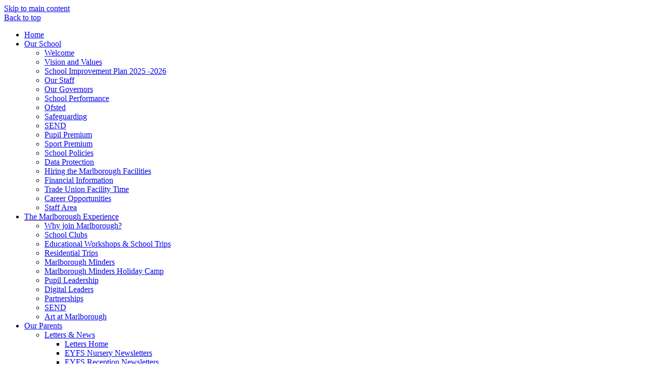

--- FILE ---
content_type: text/html
request_url: https://marlboroughprimary.co.uk/Pupil-Leadership/
body_size: 9947
content:
<!-- from CSV -->
<!DOCTYPE html>
<html lang="en">
<head>
	<!--pageID 3167-->
	
		<meta charset="UTF-8">
        
        <title>Marlborough Primary School - Pupil Leadership</title>

        <meta name="description" content="Marlborough Primary School, Isleworth, Middlesex" />
        <meta name="keywords" content="Marlborough Primary School, Isleworth, Middlesex" />
        <meta name="author" content="Marlborough Primary School website"/>
        
                <meta name="robots" content="INDEX, FOLLOW"/>
        
        <meta name="rating" content="General"/>
        <meta name="revisit-after" content="2 days"/>
		<meta property="og:site_name" content="Marlborough Primary School" />
<meta property="og:title" content="Pupil Leadership" />
<meta property="og:url" content="https://www.marlboroughprimary.co.uk/Pupil-Leadership" />
<meta property="og:type" content="website" />
<meta property="og:description" content="At Marlborough, we actively promote pupil voice." />
<meta name="twitter:card" content="summary" />
<meta name="twitter:title" content="Pupil Leadership" />
<meta name="twitter:description" content="At Marlborough, we actively promote pupil voice." />
<meta name="twitter:url" content="https://www.marlboroughprimary.co.uk/Pupil-Leadership" />

        
        <link rel="shortcut icon" href="/favicon.ico" />
        <link rel="icon" href="/favicon.ico" />
	
<link href="/admin/public/c_boxes_buttons.css" rel="stylesheet" type="text/css" />
<link href="/inc/c.css"  rel="stylesheet" type="text/css" media="screen" />

<!-- MOBILE / RESPONSIVE -->
<meta name="viewport" content="width=device-width, initial-scale=1, maximum-scale=2">

<!-- Import IE8 and IE7 Stylesheets -->
    <!--[if lt IE 9]>
        <script src="http://html5shiv.googlecode.com/svn/trunk/html5.js"></script>
        <link href="/inc/c_IE8.css" rel="stylesheet" type="text/css" media="screen" />
    <![endif]-->
    <!--[if lt IE 8]>
        <link href="/inc/c_IE7.css" rel="stylesheet" type="text/css" media="screen" />
    <![endif]-->

<!-- IE warnings -->
    <!--[if IE]>
         <div id="ie-warning">
         <p>Sorry, this version of Internet Explorer <strong>may not support certain features</strong>.<br />
         <p>We recommend <a href="https://www.google.com/chrome/" target="_blank">Google Chrome</a>.</p>
         <a onclick="myFunction()">Thank you but no.</a >
         </div>
        
         <script>
         function myFunction() {
             var x = document.getElementById("ie-warning");
             if (x.style.display === "none") {
                 x.style.display = "block";
             } else {
             x.style.display = "none";
                 }
         }
         </script>
    <![endif]-->

<!-- Current position in navigation -->

<style type="text/css">
	.nav li a#nav1157  					{box-shadow: inset 0 -2px 0 #d89f40;}
	#SideHeadingPages li a#subID3167		{text-decoration: none; background: #d89f40;}
	#SideHeadingPages li a#childID3167	{text-decoration: none; background: #d89f40;}
	ul li.sidelist_li							{display:none;}
	ul li.PPID3167							{display:block; }

	/* FB feed hidden */
	#social-sec {display: none !important;}

/* 16.11.2021 - OO - Some headers getting clipped on mobiles */
@media only screen and (max-width: 500px) {
.sec-title {  font-size: 40px !important; }
.sec-title span {  font-size: 28px !important; }
}

</style>

<!-- Import jQuery -->
<script type="text/javascript" src="https://ajax.googleapis.com/ajax/libs/jquery/1.8.3/jquery.min.js"></script>
<!--<script src="https://code.jquery.com/jquery-3.5.1.min.js" integrity="sha256-9/aliU8dGd2tb6OSsuzixeV4y/faTqgFtohetphbbj0=" crossorigin="anonymous"></script>-->

<!-- If using using Google Webfonts, link to the external CSS file here -->












</head>

<body class="body_3167">



<!-- Wrapper -->

<a href="#mainholder" class="skip-link">Skip to main content</a>

<div id="wrapper">

	

    <a href="#wrapper" id="top">Back to top</a>
    <nav id="navholder" class="sticky">
        <div class="wrapper">
            <ul id="dmenu" class="nav">
<li><a href="/" id="nav1154">Home</a>
</li><li><a href="#" id="nav1155">Our School</a>
<ul><li><a href="/Our-School/Headteacher-s-Welcome">Welcome</a></li><li><a href="/Our-School/Vision-Values-and-Ethos">Vision and Values</a></li><li><a href="/School-Improvement">School Improvement Plan 2025 -2026</a></li><li><a href="/Our-School/Our-Staff">Our Staff</a></li><li><a href="/Our-School/Our-Governors">Our Governors</a></li><li><a href="/Our-School/School-Performance">School Performance</a></li><li><a href="/Our-School/Ofsted">Ofsted</a></li><li><a href="/Our-School/Safeguarding">Safeguarding</a></li><li><a href="/SEND">SEND</a></li><li><a href="/Our-School/Pupil-Premium">Pupil Premium</a></li><li><a href="/Our-School/Sport-Premium">Sport Premium</a></li><li><a href="/Our-School/School-Policies">School Policies</a></li><li><a href="/Data-Protection">Data Protection</a></li><li><a href="/Hiring">Hiring the Marlborough Facilities</a></li><li><a href="/Financial-Information">Financial Information</a></li><li><a href="/Trade-Union-Facility-Time">Trade Union Facility Time</a></li><li><a href="/Our-School/Career-Opportunities">Career Opportunities</a></li><li><a href="/Our-School/Staff-Area">Staff Area</a></li></ul></li><li><a href="#" id="nav1157">The Marlborough Experience</a>
<ul><li><a href="https://www.marlboroughschool.net/Nursery/Why-join-Marlborough/" target="_blank">Why join Marlborough?</a></li><li><a href="/The_Marlborough_Experience/School-Clubs">School Clubs</a></li><li><a href="/Educational-Workshops-School-Trips">Educational Workshops & School Trips</a></li><li><a href="/Learning/Residential-Trips">Residential Trips</a></li><li><a href="/Our_Parents/Marlborough-Minders">Marlborough Minders</a></li><li><a href="/Marlborough-Minders-Holiday-Camp">Marlborough Minders Holiday Camp</a></li><li><a href="/Pupil-Leadership">Pupil Leadership</a></li><li><a href="/Digital-Leaders">Digital Leaders</a></li><li><a href="/The_Marlborough_Experience/Partnerships">Partnerships</a></li><li><a href="https://www.marlboroughschool.net/SEND/" target="_blank">SEND</a></li><li><a href="/Art-at-Marlborough-1">Art at Marlborough</a></li></ul></li><li><a href="#" id="nav1159">Our Parents</a>
<ul><li><a href="#">Letters &amp; News</a><ul><li><a href="/News_and_Events/Letters-Home">Letters Home</a></li><li><a href="/EYFS-Nursery-Newsletters">EYFS Nursery Newsletters</a></li><li><a href="/News_and_Events/Latest-News">EYFS Reception Newsletters</a></li><li><a href="/News_and_Events/Newsletters-04112021131352">Whole School Newsletters</a></li></ul></li><li><a href="/Nursery/Nursery-Provision">Nursery Provision</a></li><li><a href="/Our_Parents/Term-Dates">Term Dates</a></li><li><a href="/News_and_Events/Calendar">Calendar</a></li><li><a href="/Our_Parents/The-School-Day">The School Day</a></li><li><a href="/Our_Parents/Attendance">Attendance & Punctuality</a></li><li><a href="/Our_Parents/Uniform">Uniform</a></li><li><a href="/Free-School-Meals-Breakfast-Club-Extra-Support">Free Meal Schemes</a></li><li><a href="/Our_Parents/School-Catering">School Lunches</a></li><li><a href="/Contact-Us/Online-Payments">Online Payments</a></li><li><a href="/Pupil-Health">Pupil Health</a></li><li><a href="/Learning/Online-Safety">Online Safety</a></li><li><a href="/Our_Parents/Marlborough-Minders">Marlborough Minders</a></li><li><a href="/Emergencies-School-Closure-06012026110402">Emergencies &amp; School Closure</a></li><li><a href="/Parent-Association1">Parent Association</a></li><li><a href="/Contact-Us/Home-School-Agreement">Home School Agreement</a></li><li><a href="/Contact-Us/Contact-Us">Contact Us</a></li></ul></li><li><a href="#" id="nav2241">Year Groups</a>
<ul><li><a href="/Nursery-Notice-Board">Nursery Notice Board</a></li><li><a href="/Reception-Notice-Board">Reception Notice Board</a></li><li><a href="/Year-1-Notice-Board">Year 1 Notice Board</a></li><li><a href="/Year-2-Notice-Board">Year 2 Notice Board</a></li><li><a href="/Year-3-Notice-Board">Year 3 Notice Board</a></li><li><a href="/Year-4-Notice-Board">Year 4 Notice Board</a></li><li><a href="/Year-5-Notice-Board">Year 5 Notice Board</a></li><li><a href="/Year-6-Notice-Board">Year 6 Notice Board</a></li></ul></li><li><a href="#" id="nav1156">Learning</a>
<ul><li><a href="/Learning/Our-Curriculum">Our Curriculum</a></li><li><a href="/Learning/EYFS">EYFS</a></li><li><a href="/Learning/Phonics-and-Early-Readers">Phonics and Early Readers</a></li><li><a href="/Learning/By-Subject">By Subject</a><ul><li><a href="/English">English</a></li><li><a href="/Mathematics">Mathematics</a></li><li><a href="/Science">Science</a></li><li><a href="/Personal-Social-Health-and-Economic-PSHE">Personal, Social, Health and Economic (PSHE) including RSHE</a></li><li><a href="/Computing">Computing</a></li><li><a href="/Physical-Education-PE">Physical Education (PE)</a></li><li><a href="/Art-Design">Art & Design</a></li><li><a href="/Design-Technology">Design & Technology</a></li><li><a href="/French">French</a></li><li><a href="/Geography">Geography</a></li><li><a href="/History">History</a></li><li><a href="/Music">Music</a></li><li><a href="/Religious-Education-RE">Religious Education (RE)</a></li></ul></li><li><a href="/Learning/By-Year-Group">By Year Group</a><ul><li><a href="/Learning/Nursery">Nursery</a></li><li><a href="/Learning/Reception">Reception</a></li><li><a href="/Year-1">Year 1</a></li><li><a href="/Year-2">Year 2</a></li><li><a href="/Year-3">Year 3</a></li><li><a href="/Year-4">Year 4</a></li><li><a href="/Year-5">Year 5</a></li><li><a href="/Year-6">Year 6</a></li></ul></li><li><a href="https://www.marlboroughschool.net/Educational-Workshops-School-Trips/" target="_blank">Educational Workshops & School Trips</a></li><li><a href="https://www.marlboroughschool.net/Learning/Residential-Trips/" target="_blank">Residential Trips</a></li><li><a href="/Remote-Learning">Remote Learning</a></li></ul></li><li><a href="/Our_Parents/Admissions" id="nav1158">Admissions</a>
<ul><li><a href="/Nursery/Why-join-Marlborough">Why join Marlborough?</a></li><li><a href="/Reception-Open-Days">Reception Open Days</a></li><li><a href="/Nursery/Admissions">Nursery Admissions</a></li><li><a href="/Reception-Admissions">Reception Admissions</a></li><li><a href="/Starting-Reception-at-Marlborough-September-2026">Starting Reception at Marlborough - September 2026</a></li><li><a href="/In-year-Admissions">In-year Admissions</a></li><li><a href="/Secondary-School-Transfer">Secondary School Transfer</a></li><li><a href="/Book-a-School-Tour">Book a School Tour</a></li><li><a href="/Register-your-Interest-05112021151606">Register your Interest</a></li><li><a href="/Contact-Us/Contact-Us">Contact Us</a></li></ul></li><li><a href="/Contact-Us/Contact-Us" id="nav1160">Contact Us</a>
<ul><li><a href="/Contact-Us/Contact-Us">Contact Us</a></li><li><a href="/Register-your-Interest">Register your Interest</a></li><li><a href="/Legal">Terms of Use</a></li></ul></li></ul>
        </div>
    </nav>
    <!-- NavHolder -->


    <div id="slider">

        <header>

            <div class="wrapper">

                <h1 class="hidden" title="Go to home page">Marlborough Primary School</h1><!-- Title -->
                <div id="logo-index"><a href="/index.asp"><img src="/i/design/Marlborough-Primary-School.png" id="logo"
                            alt="Marlborough Primary School" title="Marlborough Primary School"></a></div><!-- Logo -->


                            <!-- Tools & Social links -->
                    <ul id="tools-dock">
                        <!-- Search Link - (needs overlay in footer and js) -->
                        <li><a id="FS" href="#search"></a></li>
                        <!-- Translate -->
                        <li>
                            <div class="translate">
                                <div id="google_translate_element"></div>
                            </div>
                        </li>
                        <!-- Social Links -->
            <!--            <li><a href="#" target="_blank" id="facebook-head"></a></li> -->
                    </ul>
            </div><!-- header wrapper -->

        </header><!-- Header -->

        

    </div><!-- Slider -->






	<!-- Main Holder -->

	<div id="mainholder">
		
 		<div class="wrapper-inside">
		<div class="ColumnRight">
<nav id="SideHeadingPages" class="SideHeading"><h2>The Marlborough Experience</h2>
<ul class="SideList"><li><a href="https://www.marlboroughschool.net/Nursery/Why-join-Marlborough/" target="_blank" id="subID3160">Why join Marlborough?</a></li><li><a href="/The_Marlborough_Experience/School-Clubs" id="subID3169">School Clubs</a></li><li><a href="/Educational-Workshops-School-Trips" id="subID22272">Educational Workshops & School Trips</a></li><li><a href="/Learning/Residential-Trips" id="subID3221">Residential Trips</a></li><li><a href="/Our_Parents/Marlborough-Minders" id="subID3759">Marlborough Minders</a></li><li><a href="/Marlborough-Minders-Holiday-Camp" id="subID37793">Marlborough Minders Holiday Camp</a></li><li><a href="/Pupil-Leadership" id="subID3167">Pupil Leadership</a></li><li><a href="/Digital-Leaders" id="subID37797">Digital Leaders</a></li><li><a href="/The_Marlborough_Experience/Partnerships" id="subID3170">Partnerships</a></li><li><a href="https://www.marlboroughschool.net/SEND/" target="_blank" id="subID3173">SEND</a></li><li><a href="/Art-at-Marlborough-1" id="subID41130">Art at Marlborough</a></li>
</ul></nav>
</div>
<div class="Content2Column">
<h1 class="HTXT">Pupil Leadership</h1>
<p><strong>At Marlborough, we actively promote pupil voice. </strong></p>
<p>Each year we elect a formal group of junior pupils who act as representatives for their classmates to discuss&nbsp;school&nbsp;issues with the head teacher and senior staff. Our children are encouraged to represent and contribute to a Pupil Voice in our&nbsp;school. Students are elected to represent the views of all pupils and also to contribute to school improvement.</p>
<p>We very much enjoy working together for school initiatives, events and charity fundraising opportunities.&nbsp;</p>
</div>

        </div><!--wrapper-inside-->
	</div>
</div>

<!-- Footer -->
<footer>
	<div class="wrapper">

		<h2 class="sec-title">CONTACT US<span>We are always happy to hear from you</span></h2>
		<p class="address">Marlborough Primary School<br>
			London Road<br>
			Isleworth<br>
			Middlesex<br>
			TW7 5XA</p>
		<div id="tel-mail">
			<p class="telephone">020 8560 3978</p>
			<a href="mailto:office@marlborough.hounslow.sch.uk?subject=Enquiry%20from%20website">office@marlborough.hounslow.sch.uk</a>
		</div>

		<div class="sub-footer">
			<p class="copyright">&copy; 2026 &middot; <a href="/legal">Legal Information</a></p>
			<p id="credit">Primary School Website Design by <a href="http://www.grebotdonnelly.com/" target="_blank">Grebot Donnelly Ltd</a> & <a id="gsw" href="https://www.greenhouseschoolwebsites.co.uk"
					target="_blank">Greenhouse School Websites</a></p>
		</div>
	</div>
</footer>


<section id="map-sec">
	<div>
		<iframe title="Google Map" role="application" src="https://www.google.com/maps/embed?pb=!1m14!1m8!1m3!1d9939.465089674653!2d-0.3273981!3d51.4789689!3m2!1i1024!2i768!4f13.1!3m3!1m2!1s0x0%3A0xc004d81b1c3b2034!2sMarlborough%20Primary%20School!5e0!3m2!1sen!2suk!4v1634214596068!5m2!1sen!2suk" style="border:0;" allowfullscreen="" loading="lazy"></iframe>
	</div>
</section>


<section id="awards">
	<div class="CMSawards">
    <ul>
        <li>&nbsp;</li>
    </ul>
</div>

	</section>

<!-- Search Form Overlay -->
<div id="search">
	<form id="FS" method="post" action="/inc/Search/">
		<label for="search-field" class="sr-only">Search site</label>

<input placeholder="Search site" name="S" type="search" id="search-field"
			onfocus="resetsearch()" value="Search site"></form>
</div>


<!-- Google Translate -->
<script>
    function googleTranslateElementInit() {
        new google.translate.TranslateElement({
            pageLanguage: 'en'
        }, 'google_translate_element');
    }

    function loadGoogleTranslate() {
        if (document.querySelector('#google_translate_element')) {
            document.querySelector('#google_translate_element').innerHTML = "";
        }

        new google.translate.TranslateElement({
            pageLanguage: 'en'
        }, 'google_translate_element');
    }

    window.onload = function () {
        var oldGoogTran = document.getElementById('google_translate_script');
        if (oldGoogTran) {
            oldGoogTran.remove();
        }

        var script = document.createElement('script');
        script.id = 'google_translate_script';
        script.type = 'text/javascript';
        script.src = '//translate.google.com/translate_a/element.js?cb=loadGoogleTranslate';
        document.body.appendChild(script);
    };
</script>

<script type="text/javascript" src="/inc/js/scripts.min.js"></script>
<script type="text/javascript">

// Mobile Navigation
$(document).ready(function () {
	$('nav#navholder .wrapper').meanmenu({
		meanMenuContainer: '#wrapper', // Choose where meanmenu will be placed within the HTML
		meanScreenWidth: "990", // set the screen width you want meanmenu to kick in at
		meanRevealPosition: "center", // left right or center positions
		meanRevealPositionDistance: "", // Tweak the position of the menu from the left / right
		meanShowChildren: true, // true to show children in the menu, false to hide them
		meanExpandableChildren: true, // true to allow expand/collapse children
		meanRemoveAttrs: true, // true to remove classes and IDs, false to keep them
		meanDisplay: "block", // override display method for table cell based layouts e.g. table-cell
		removeElements: "" // set to hide page elements
	});
});


// Search Overlay		
$(document).ready(function () {
	$('a[href="#search"]').on('click', function (event) {
		$('#search').addClass('open');
		setTimeout(function () { $('input[name="S"]').focus() }, 1000);
	});
	$('#search, #search button.close').on('click keyup', function (event) {
		if (event.target == this || event.target.className == 'close' || event.keyCode == 27) {
			$(this).removeClass('open');
		}
	});
});

// Responsive FB page plugin 180px-500px
function resizeFBPlugin() {
//calculate parent box width
var container_width = (Number($('.fb-column').width()) - Number($('.fb-column').css('padding-left').replace("px", ""))).toFixed(0);
// set the src and replace the actual width with the calculated width. 
document.getElementById("fb-column").src =  'https://www.facebook.com/plugins/page.php?href=https%3A%2F%2Fwww.facebook.com%2Fgreenhouseschoolwebsites%2F&tabs=timeline&width='+container_width+'&height=506&small_header=true&adapt_container_width=true&hide_cover=false&show_facepile=false&appId"' //paster link from iFrame here. Be sure to keep everything as it is, only replace the number after &width= with container_width
// it should look something like this: 'https://www.facebook.com....&width='+container_width+'&height=......';
// NOTE: take note of the use of apostrophes and + signs
//set the width of the iframe
document.getElementById("fb-column").width = container_width;
};

//	sticky navholder and back to top button
$("document").ready(function () {
	// Nav stick to top
	$(window).bind('scroll', function () {
		if ($(window).scrollTop() > 700) {
			$('#navholder').addClass('fixed');
			$('#top').addClass('visible-now');
		} else {
			$('#navholder').removeClass('fixed');
			$('#top').removeClass('visible-now');
		}
	});
});

// Scroll smoothly to #link 
$("#top").click(function() {
	$('html, body').animate({
		scrollTop: $("#wrapper").offset().top
	}, 1000); //time
});

// Bx Slider
	$('#bxslider').bxSlider({
	mode: 'horizontal',
	auto: true,
	pager: true,
	controls: false,
	autoControls: false,
	pause: 5000
});

// Backstretch
$("#slider").backstretch([
           	  	"/i/photos/Gallery/Home/DSC_4694.jpg" , 
  	  	"/i/photos/Gallery/Home/DSC_4723.jpg" , 
  	  	"/i/photos/Gallery/Home/DSC_4971.jpg" , 
  	  	"/i/photos/Gallery/Home/DSC_5333.jpg" , 
  	  	"/i/photos/Gallery/Home/Edited_DSD8522.jpg" , 

	], {
	  duration: 4000
	  , fade: 550
		}
	);
  	<!-- banimgs = 6 banimgsize = 450000 -->



// Reset site search form on focus
function resetsearch() {
	$("#search-field").val("");
}

$(document).ready(function () {

	// Check to see if there's anything in sidebar
	var cl = $('.ColumnLeft nav').length;
	var cr = $('.ColumnRight nav').length;

	// Finding an li inside the div
	var awb = $('.CMSawards li img').length;

	// If nothing added via CMS
	if (awb == 0) {
		$('.CMSawards').attr('class', 'hidden');
		$('#awards').hide();
	}

	// If sidebars are empty, change Content2Column to Content1Column
	if (cl == 0 && cr == 0) {
		$('.Content2Column').attr('class', 'Content1Column');
		$('.ColumnLeft, .ColumnRight').hide();
	}

	// Add parent class to 2nd level links with children
	$("#dmenu li li a").each(function () {
		if ($(this).next().length > 0) {
			$(this).addClass("parent");
		};
	});

	// Add doubleTapToGo to navigation links
	$("#dmenu li:has(ul)").doubleTapToGo(); /* touch device menus */

});

//RESPONSIVE CODE
function checkWidth() {
	var windowSize = $(window).width();
	if (windowSize < 770) {
		// If mobile: Insert sidebar after Content2Column
		$(".ColumnLeft").insertAfter(".Content2Column");
		$(".ColumnRight").insertAfter(".Content2Column");
	} else {
		// Otherwise reposition sidebar before Content2Column
		$(".ColumnLeft").insertBefore(".Content2Column");
		$(".ColumnRight").insertBefore(".Content2Column");
	}
}
checkWidth();
$(window).bind('resize orientationchange', function () {
	checkWidth();
});

//Close modal
$(function () {
	$(".close-CMSmodal").click(function () {
		$(".message-CMSmodal").addClass("hide-CMSmodal");
		$(".CMSmodal-home").addClass("CMSmodal-bg");
	});
});

//prevent # link from having action
$('a[href="#"]:not(.auto-list-modal)').click(function (e) {
	e.preventDefault();
});
</script>

<!-- reload on orientation or size change -->
<script type="text/javascript">
window.onorientationchange = function () {
	var orientation = window.orientation;
	switch (orientation) {
		case 0:
		case 90:
		case -90: window.location.reload();
			break;
	}
};
</script>







<script type="text/javascript" charset="UTF-8" src="/admin/public/cookies.js" async></script>
<!-- hide sidebars if empty -->
<script type="text/javascript">
	var cleft = $.trim($('.ColumnLeft').text()).length;
	var cright = $.trim($('.ColumnRight').text()).length;
	// If sidebars are empty, change Content2Column to Content1Column
	if (cleft < 4 && cright < 4) {
	  $('.Content2Column').attr('class','Content1Column');
	  $('.ColumnLeft, .ColumnRight').hide();	}
	if (cleft > 4 && cright < 4) {
	  $('.Content3Column').attr('class','Content2Column');
	  $('.ColumnRight').hide();	}
	if (cleft < 4 && cright > 4) {
	  $('.Content3Column').attr('class','Content2Column');
	  $('.ColumnLeft').hide();	}
</script>
<!--end sidebar hide -->

<script type="text/javascript">	
	//// add tableborder class on small displays
	if ($(window).width() < 960) {
		$('table').each(function() {
			if ($(this).prop('scrollWidth') > $(this).width() ) {
				$(this).wrap("<div class='js-scrollable'></div>");
				if (!$(this).attr('class') || !$(this).attr('class').length) $(this).addClass('tableborder')
				new ScrollHint('.js-scrollable');
				}						
			})
	}
	
	if ($(window).width() < 500) {
		var MobileImage = $('#mainholder img');
			MobileImage.each(function () {
				var that = $(this);
				if (that.width() > 200) {
					that.addClass('imagefullwidth');
				}
			})
	}
	
	$( window ).resize(function() {
			$('table').each(function() {
					if (!$(this).attr('class') || !$(this).attr('class').length) $(this).addClass('tableborder')
				})
	});
	//$('table').click(function () {
		//$(".scroll-hint-icon'").hide();
		//});

	// block search from submitting if empty		
	document.getElementById("FS").onsubmit = function () {
		if (!document.getElementById("search-field").value) {
			 document.getElementById("search-field").placeholder='Enter search text';
			return false;
		}
	else {
		document.getElementById("search-submit").disabled = true;
				return true;
		}
	}

// add alt tags to .backstretch images
document.addEventListener('DOMContentLoaded', function () {
function addAltTags() {
const altImages = document.querySelectorAll('.backstretch img');
altImages.forEach(function (img) {if (!img.hasAttribute('alt') || img.getAttribute('alt').trim() === '') {img.setAttribute('alt', 'A photo from Marlborough Primary School');}});}
addAltTags();
const altObserver = new MutationObserver(addAltTags);
altObserver.observe(document.querySelector('.backstretch'), {childList: true,subtree: true});
});
</script> 


<!-- inline modal code -->
	<link rel="stylesheet" href="/admin/inc/FrontEndFiles/modal/gswMultiModal.css">
	<script src="/admin/inc/FrontEndFiles/modal/gswMultiModal.js"></script>
<!-- end modal code -->


<!-- Stats -->

<!-- Global site tag (gtag.js) - Google Analytics (GA19)-->
<script async src="https://www.googletagmanager.com/gtag/js?id=G-K9L44EQSNW"></script>
<script>
  window.dataLayer = window.dataLayer || [];
  function gtag(){dataLayer.push(arguments);}
  gtag('js', new Date());

  gtag('config', 'G-K9L44EQSNW');
</script>



</body>
</html>
